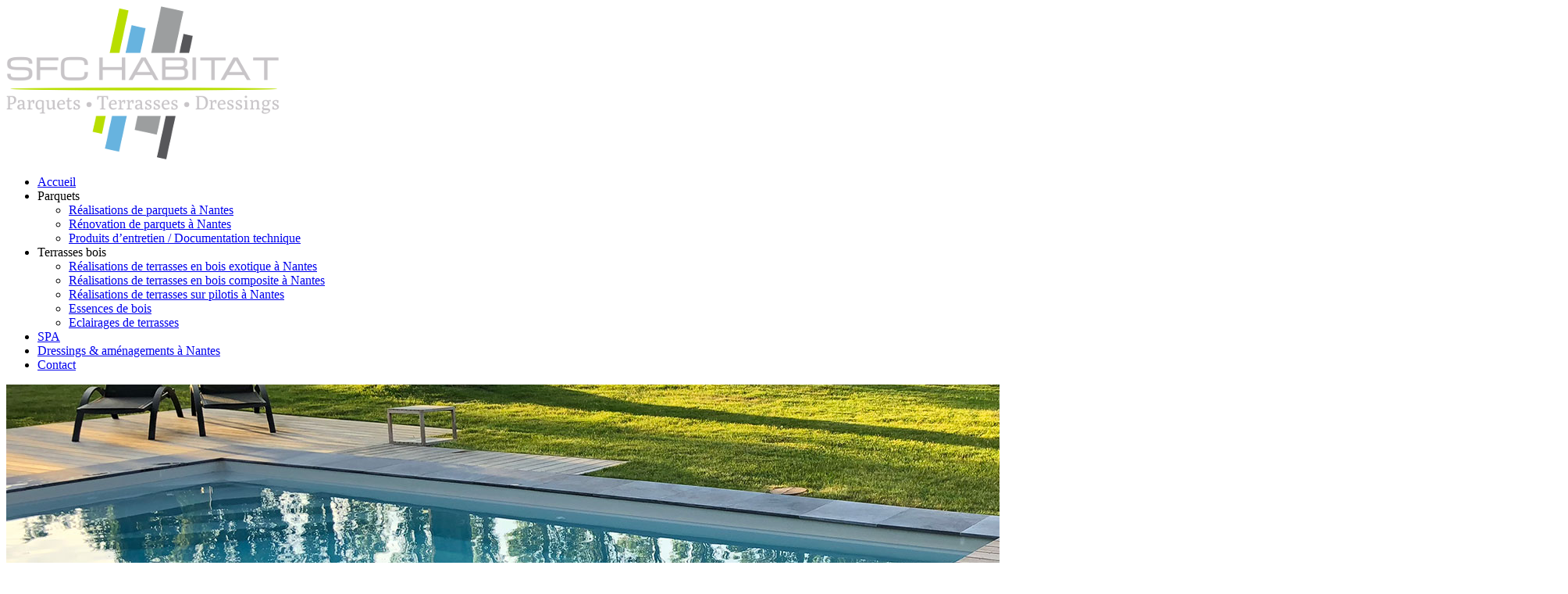

--- FILE ---
content_type: text/html; charset=UTF-8
request_url: https://sfc-habitat.fr/realisations-de-terrasses-en-bois-exotique-a-nantes/
body_size: 61912
content:


<!DOCTYPE html PUBLIC "-//W3C//DTD XHTML 1.0 Strict//EN" "http://www.w3.org/TR/xhtml1/DTD/xhtml1-strict.dtd">
<html xmlns="http://www.w3.org/1999/xhtml" lang="fr-FR">  
	
	<head>
	<meta http-equiv="Content-Type" content="text/html; charset=UTF-8" />
	<meta name = "viewport" content = "width=device-width, initial-scale=1, maximum-scale=1" />
	<meta name="google-site-verification" content="0Eu0pjxTQ_wPdc_etXtGigpSG6QHD3-rrhOPOFode8g" />
	<title>SFC HABITAT - Pose et rénovation de Parquets, Terrasses et Dressings à Nantes</title>
	<link rel="stylesheet" href="https://sfc-habitat.fr/wp-content/themes/sfc_habitat/style.css" />
	<link href="https://maxcdn.bootstrapcdn.com/font-awesome/4.7.0/css/font-awesome.min.css" rel="stylesheet" />
	<link href='http://fonts.googleapis.com/css?family=Michroma' rel='stylesheet' type='text/css'>
	<link href='http://fonts.googleapis.com/css?family=Oswald' rel='stylesheet' type='text/css'>
	<link  href="http://fonts.googleapis.com/css?family=Mako:regular" rel="stylesheet" type="text/css" >
	<link  href="http://fonts.googleapis.com/css?family=Waiting+for+the+Sunrise:regular" rel="stylesheet" type="text/css" >
	<link rel="icon" type="image/png" href="https://sfc-habitat.fr/wp-content/themes/sfc_habitat/icon.ico">
	<!-- Google tag (gtag.js) -->
	<script async src="https://www.googletagmanager.com/gtag/js?id=G-2BDRPZS46Q"></script>
	<script>
		window.dataLayer = window.dataLayer || [];
		function gtag(){dataLayer.push(arguments);}
		gtag('js', new Date());

		gtag('config', 'G-2BDRPZS46Q');
	</script>
	
<!-- This site is optimized with the Yoast SEO plugin v12.9.1 - https://yoast.com/wordpress/plugins/seo/ -->
<meta name="description" content="SFC HABITAT installe des terrasses en bois exotique à Nantes et sa périphérie depuis + de 10 ans. Conception réalisation terrasses bois sur pilotis et plots"/>
<meta name="robots" content="max-snippet:-1, max-image-preview:large, max-video-preview:-1"/>
<link rel="canonical" href="https://sfc-habitat.fr/realisations-de-terrasses-en-bois-exotique-a-nantes/" />
<meta property="og:locale" content="fr_FR" />
<meta property="og:type" content="article" />
<meta property="og:title" content="SFC HABITAT - Installateur de terrasses en bois exotique à Nantes" />
<meta property="og:description" content="SFC HABITAT installe des terrasses en bois exotique à Nantes et sa périphérie depuis + de 10 ans. Conception réalisation terrasses bois sur pilotis et plots" />
<meta property="og:url" content="https://sfc-habitat.fr/realisations-de-terrasses-en-bois-exotique-a-nantes/" />
<meta property="og:site_name" content="SFC HABITAT" />
<meta property="og:image" content="https://sfc-habitat.fr/wp-content/uploads/2018/12/Header-page-terrasses-3.jpg" />
<meta property="og:image:secure_url" content="https://sfc-habitat.fr/wp-content/uploads/2018/12/Header-page-terrasses-3.jpg" />
<meta property="og:image:width" content="2000" />
<meta property="og:image:height" content="400" />
<meta name="twitter:card" content="summary_large_image" />
<meta name="twitter:description" content="SFC HABITAT installe des terrasses en bois exotique à Nantes et sa périphérie depuis + de 10 ans. Conception réalisation terrasses bois sur pilotis et plots" />
<meta name="twitter:title" content="SFC HABITAT - Installateur de terrasses en bois exotique à Nantes" />
<meta name="twitter:image" content="https://sfc-habitat.fr/wp-content/uploads/2018/12/Header-page-terrasses-3.jpg" />
<script type='application/ld+json' class='yoast-schema-graph yoast-schema-graph--main'>{"@context":"https://schema.org","@graph":[{"@type":"WebSite","@id":"https://sfc-habitat.fr/#website","url":"https://sfc-habitat.fr/","name":"SFC HABITAT","description":"Pose et r\u00e9novation de Parquets, Terrasses et Dressings \u00e0 Nantes","potentialAction":{"@type":"SearchAction","target":"https://sfc-habitat.fr/?s={search_term_string}","query-input":"required name=search_term_string"}},{"@type":"ImageObject","@id":"https://sfc-habitat.fr/realisations-de-terrasses-en-bois-exotique-a-nantes/#primaryimage","url":"https://sfc-habitat.fr/wp-content/uploads/2018/12/Header-page-terrasses-3.jpg","width":2000,"height":400},{"@type":"WebPage","@id":"https://sfc-habitat.fr/realisations-de-terrasses-en-bois-exotique-a-nantes/#webpage","url":"https://sfc-habitat.fr/realisations-de-terrasses-en-bois-exotique-a-nantes/","inLanguage":"fr-FR","name":"SFC HABITAT - Installateur de terrasses en bois exotique \u00e0 Nantes","isPartOf":{"@id":"https://sfc-habitat.fr/#website"},"primaryImageOfPage":{"@id":"https://sfc-habitat.fr/realisations-de-terrasses-en-bois-exotique-a-nantes/#primaryimage"},"datePublished":"2018-12-13T18:29:08+00:00","dateModified":"2024-03-19T18:53:32+00:00","description":"SFC HABITAT installe des terrasses en bois exotique \u00e0 Nantes et sa p\u00e9riph\u00e9rie depuis + de 10 ans. Conception r\u00e9alisation terrasses bois sur pilotis et plots"}]}</script>
<!-- / Yoast SEO plugin. -->

<link rel='dns-prefetch' href='//s.w.org' />
		<script type="text/javascript">
			window._wpemojiSettings = {"baseUrl":"https:\/\/s.w.org\/images\/core\/emoji\/12.0.0-1\/72x72\/","ext":".png","svgUrl":"https:\/\/s.w.org\/images\/core\/emoji\/12.0.0-1\/svg\/","svgExt":".svg","source":{"concatemoji":"https:\/\/sfc-habitat.fr\/wp-includes\/js\/wp-emoji-release.min.js?ver=5.3.20"}};
			!function(e,a,t){var n,r,o,i=a.createElement("canvas"),p=i.getContext&&i.getContext("2d");function s(e,t){var a=String.fromCharCode;p.clearRect(0,0,i.width,i.height),p.fillText(a.apply(this,e),0,0);e=i.toDataURL();return p.clearRect(0,0,i.width,i.height),p.fillText(a.apply(this,t),0,0),e===i.toDataURL()}function c(e){var t=a.createElement("script");t.src=e,t.defer=t.type="text/javascript",a.getElementsByTagName("head")[0].appendChild(t)}for(o=Array("flag","emoji"),t.supports={everything:!0,everythingExceptFlag:!0},r=0;r<o.length;r++)t.supports[o[r]]=function(e){if(!p||!p.fillText)return!1;switch(p.textBaseline="top",p.font="600 32px Arial",e){case"flag":return s([127987,65039,8205,9895,65039],[127987,65039,8203,9895,65039])?!1:!s([55356,56826,55356,56819],[55356,56826,8203,55356,56819])&&!s([55356,57332,56128,56423,56128,56418,56128,56421,56128,56430,56128,56423,56128,56447],[55356,57332,8203,56128,56423,8203,56128,56418,8203,56128,56421,8203,56128,56430,8203,56128,56423,8203,56128,56447]);case"emoji":return!s([55357,56424,55356,57342,8205,55358,56605,8205,55357,56424,55356,57340],[55357,56424,55356,57342,8203,55358,56605,8203,55357,56424,55356,57340])}return!1}(o[r]),t.supports.everything=t.supports.everything&&t.supports[o[r]],"flag"!==o[r]&&(t.supports.everythingExceptFlag=t.supports.everythingExceptFlag&&t.supports[o[r]]);t.supports.everythingExceptFlag=t.supports.everythingExceptFlag&&!t.supports.flag,t.DOMReady=!1,t.readyCallback=function(){t.DOMReady=!0},t.supports.everything||(n=function(){t.readyCallback()},a.addEventListener?(a.addEventListener("DOMContentLoaded",n,!1),e.addEventListener("load",n,!1)):(e.attachEvent("onload",n),a.attachEvent("onreadystatechange",function(){"complete"===a.readyState&&t.readyCallback()})),(n=t.source||{}).concatemoji?c(n.concatemoji):n.wpemoji&&n.twemoji&&(c(n.twemoji),c(n.wpemoji)))}(window,document,window._wpemojiSettings);
		</script>
		<style type="text/css">
img.wp-smiley,
img.emoji {
	display: inline !important;
	border: none !important;
	box-shadow: none !important;
	height: 1em !important;
	width: 1em !important;
	margin: 0 .07em !important;
	vertical-align: -0.1em !important;
	background: none !important;
	padding: 0 !important;
}
</style>
	<link rel='stylesheet' id='contact-form-7-css'  href='https://sfc-habitat.fr/wp-content/plugins/contact-form-7/includes/css/styles.css?ver=5.1.6' type='text/css' media='all' />
<link rel='stylesheet' id='rs-plugin-settings-css'  href='https://sfc-habitat.fr/wp-content/plugins/revslider/public/assets/css/settings.css?ver=5.0.8.5' type='text/css' media='all' />
<style id='rs-plugin-settings-inline-css' type='text/css'>
#rs-demo-id {}
</style>
<link rel='stylesheet' id='owl.carousel.style-css'  href='https://sfc-habitat.fr/wp-content/plugins/wp-posts-carousel/owl.carousel/assets/owl.carousel.css?ver=5.3.20' type='text/css' media='all' />
<link rel='stylesheet' id='js_composer_front-css'  href='//sfc-habitat.fr/wp-content/uploads/js_composer/js_composer_front_custom.css?ver=5.1.1' type='text/css' media='all' />
<script type='text/javascript' src='https://sfc-habitat.fr/wp-includes/js/jquery/jquery.js?ver=1.12.4-wp'></script>
<script type='text/javascript' src='https://sfc-habitat.fr/wp-includes/js/jquery/jquery-migrate.min.js?ver=1.4.1'></script>
<script type='text/javascript' src='https://sfc-habitat.fr/wp-content/plugins/revslider/public/assets/js/jquery.themepunch.tools.min.js?ver=5.0.8.5'></script>
<script type='text/javascript' src='https://sfc-habitat.fr/wp-content/plugins/revslider/public/assets/js/jquery.themepunch.revolution.min.js?ver=5.0.8.5'></script>
<script type='text/javascript' src='https://sfc-habitat.fr/wp-content/plugins/wp-posts-carousel/owl.carousel/owl.carousel.js?ver=2.0.0'></script>
<script type='text/javascript' src='https://sfc-habitat.fr/wp-content/plugins/wp-posts-carousel/owl.carousel/jquery.mousewheel.min.js?ver=3.1.12'></script>
<link rel='https://api.w.org/' href='https://sfc-habitat.fr/wp-json/' />
<link rel="EditURI" type="application/rsd+xml" title="RSD" href="https://sfc-habitat.fr/xmlrpc.php?rsd" />
<link rel="wlwmanifest" type="application/wlwmanifest+xml" href="https://sfc-habitat.fr/wp-includes/wlwmanifest.xml" /> 
<meta name="generator" content="WordPress 5.3.20" />
<link rel='shortlink' href='https://sfc-habitat.fr/?p=1189' />
<link rel="alternate" type="application/json+oembed" href="https://sfc-habitat.fr/wp-json/oembed/1.0/embed?url=https%3A%2F%2Fsfc-habitat.fr%2Frealisations-de-terrasses-en-bois-exotique-a-nantes%2F" />
<link rel="alternate" type="text/xml+oembed" href="https://sfc-habitat.fr/wp-json/oembed/1.0/embed?url=https%3A%2F%2Fsfc-habitat.fr%2Frealisations-de-terrasses-en-bois-exotique-a-nantes%2F&#038;format=xml" />
<script>var wp_posts_carousel_url="https://sfc-habitat.fr/wp-content/plugins/wp-posts-carousel/";</script><style type="text/css">.recentcomments a{display:inline !important;padding:0 !important;margin:0 !important;}</style><meta name="generator" content="Powered by Visual Composer - drag and drop page builder for WordPress."/>
<!--[if lte IE 9]><link rel="stylesheet" type="text/css" href="https://sfc-habitat.fr/wp-content/plugins/js_composer/assets/css/vc_lte_ie9.min.css" media="screen"><![endif]--><meta name="generator" content="Powered by Slider Revolution 5.0.8.5 - responsive, Mobile-Friendly Slider Plugin for WordPress with comfortable drag and drop interface." />
<style type="text/css" data-type="vc_shortcodes-custom-css">.vc_custom_1640792988514{padding-top: 357px !important;}.vc_custom_1707383846488{margin-bottom: 10px !important;}.vc_custom_1707384336377{margin-bottom: 10px !important;}.vc_custom_1640688787138{margin-bottom: 10px !important;}.vc_custom_1640778688284{margin-bottom: 10px !important;}.vc_custom_1640769205173{margin-bottom: 10px !important;}.vc_custom_1640790261317{margin-bottom: 10px !important;}.vc_custom_1640688751819{margin-bottom: 10px !important;}.vc_custom_1640778510056{margin-bottom: 10px !important;}.vc_custom_1640688802055{margin-bottom: 10px !important;}.vc_custom_1545056086430{margin-bottom: 10px !important;}.vc_custom_1544790134478{margin-bottom: 10px !important;}.vc_custom_1544790273233{margin-bottom: 10px !important;}.vc_custom_1544790413808{margin-bottom: 10px !important;}.vc_custom_1544783774605{margin-bottom: 10px !important;}.vc_custom_1544783782763{margin-bottom: 10px !important;}.vc_custom_1544790463839{margin-bottom: 10px !important;}</style><noscript><style type="text/css"> .wpb_animate_when_almost_visible { opacity: 1; }</style></noscript></head>	
	<body class="page terrasse" >
		
		<header>

	<div id="logo" >
		<img src="http://www.sfc-habitat.fr/wp-content/uploads/2014/12/LOGO_SFC_RVB_GRIS_350.png" alt="Logo SFC HABITAT installation de parquets terrasses bois spa dressings à Nantes 44 Loire atlantique"/>
	</div>
	
	<div class="menu-btn"></div>
	
	<nav id="menu" >
		<div class="menu-principal-container"><ul id="menu-principal" class="menu"><li id="menu-item-465" class="menu-item menu-item-type-post_type menu-item-object-page menu-item-home menu-item-465"><a href="https://sfc-habitat.fr/">Accueil</a></li>
<li id="menu-item-1431" class="menu-item menu-item-type-custom menu-item-object-custom menu-item-has-children menu-item-1431"><a>Parquets</a>
<ul class="sub-menu">
	<li id="menu-item-1429" class="menu-item menu-item-type-post_type menu-item-object-page menu-item-1429"><a href="https://sfc-habitat.fr/realisations-de-parquets/">Réalisations de parquets à Nantes</a></li>
	<li id="menu-item-1430" class="menu-item menu-item-type-post_type menu-item-object-page menu-item-1430"><a href="https://sfc-habitat.fr/renovation-de-parquets/">Rénovation de parquets à Nantes</a></li>
	<li id="menu-item-1428" class="menu-item menu-item-type-post_type menu-item-object-page menu-item-1428"><a href="https://sfc-habitat.fr/produits-dentretien-documentation-technique/">Produits d&rsquo;entretien / Documentation technique</a></li>
</ul>
</li>
<li id="menu-item-754" class="menu-item menu-item-type-custom menu-item-object-custom current-menu-ancestor current-menu-parent menu-item-has-children menu-item-754"><a>Terrasses bois</a>
<ul class="sub-menu">
	<li id="menu-item-1433" class="menu-item menu-item-type-post_type menu-item-object-page current-menu-item page_item page-item-1189 current_page_item menu-item-1433"><a href="https://sfc-habitat.fr/realisations-de-terrasses-en-bois-exotique-a-nantes/" aria-current="page">Réalisations de terrasses en bois exotique à Nantes</a></li>
	<li id="menu-item-1432" class="menu-item menu-item-type-post_type menu-item-object-page menu-item-1432"><a href="https://sfc-habitat.fr/realisations-de-terrasses-en-bois-composite-a-nantes/">Réalisations de terrasses en bois composite à Nantes</a></li>
	<li id="menu-item-1836" class="menu-item menu-item-type-post_type menu-item-object-page menu-item-1836"><a href="https://sfc-habitat.fr/realisations-de-terrasses-sur-pilotis-a-nantes/">Réalisations de terrasses sur pilotis à Nantes</a></li>
	<li id="menu-item-476" class="menu-item menu-item-type-post_type menu-item-object-page menu-item-476"><a href="https://sfc-habitat.fr/essences-de-bois/">Essences de bois</a></li>
	<li id="menu-item-664" class="menu-item menu-item-type-post_type menu-item-object-page menu-item-664"><a href="https://sfc-habitat.fr/eclairages-de-terrasse/">Eclairages de terrasses</a></li>
</ul>
</li>
<li id="menu-item-1067" class="menu-item menu-item-type-post_type menu-item-object-page menu-item-1067"><a href="https://sfc-habitat.fr/installation-spa/">SPA</a></li>
<li id="menu-item-1494" class="menu-item menu-item-type-post_type menu-item-object-page menu-item-1494"><a href="https://sfc-habitat.fr/dressings-amenagements/">Dressings &#038; aménagements à Nantes</a></li>
<li id="menu-item-470" class="menu-item menu-item-type-post_type menu-item-object-page menu-item-470"><a href="https://sfc-habitat.fr/contact/">Contact</a></li>
</ul></div>	</nav>
	
</header>		
		<div id="content" >
		
						<div class="overlay" ></div>
			<div class="visuel" style="" >
				<img src="https://sfc-habitat.fr/wp-content/uploads/2018/12/Header-page-terrasses-3.jpg" />
			</div>
			<div class="titre" >
				<h1>Réalisations de terrasses en bois exotique à Nantes</h1>
			</div>
		
			<article>
			
								
					<div class = "post">
					
						<div class="vc_row wpb_row vc_row-fluid wpb_animate_when_almost_visible wpb_slideInUp slideInUp"><div class="wpb_column vc_column_container vc_col-sm-6"><div class="vc_column-inner "><div class="wpb_wrapper">
	<div class="wpb_text_column wpb_content_element " >
		<div class="wpb_wrapper">
			<p>Vous avez pour projet de réaliser une terrasse, d’agrandir votre habitat où du moins en améliorer l’extérieur.</p>
<p>Qu’elle soit classique ou plus contemporaine, nous serons ravis de vous accompagner dans la réalisation de votre terrasse en bois exotique ou en bois de pays.</p>
<p>Nous réalisons des terrasse mises en oeuvre sur des structures en bois exotique, posées sur plots ou pilotis.</p>
<p>Nous posons vos terrasses sur l’ensemble du département (Loire Atlantique) et le plus souvent à Nantes et les communes avoisinantes : Orvault, Carquefou, Saint Herblain, La Chapelle sur Erdre, Sautron, Vertou, Pornichet, La Baule, …</p>
<p>Vous trouverez ci dessous de nombreuses photos de <strong>nos réalisations</strong> de terrasse.</p>

		</div>
	</div>
<div class="vc_btn3-container  bouton vc_btn3-inline" >
	<a class="vc_general vc_btn3 vc_btn3-size-md vc_btn3-shape-rounded vc_btn3-style-modern vc_btn3-color-grey" href="http://www.sfc-habitat.fr/recevoir-un-devis-gratuit/" title="">Devis gratuit</a></div>
</div></div></div><div class="wpb_column vc_column_container vc_col-sm-6"><div class="vc_column-inner "><div class="wpb_wrapper">
	<div  class="wpb_single_image wpb_content_element vc_align_left">
		
		<figure class="wpb_wrapper vc_figure">
			<div class="vc_single_image-wrapper   vc_box_border_grey"><img width="1000" height="750" src="https://sfc-habitat.fr/wp-content/uploads/2018/12/Terrasse-bois-Héric.jpg" class="vc_single_image-img attachment-full" alt="" srcset="https://sfc-habitat.fr/wp-content/uploads/2018/12/Terrasse-bois-Héric.jpg 1000w, https://sfc-habitat.fr/wp-content/uploads/2018/12/Terrasse-bois-Héric-300x225.jpg 300w, https://sfc-habitat.fr/wp-content/uploads/2018/12/Terrasse-bois-Héric-768x576.jpg 768w" sizes="(max-width: 1000px) 100vw, 1000px" /></div>
		</figure>
	</div>
</div></div></div></div><div class="vc_row wpb_row vc_row-fluid wpb_animate_when_almost_visible wpb_slideInUp slideInUp"><div class="wpb_column vc_column_container vc_col-sm-6"><div class="vc_column-inner "><div class="wpb_wrapper"><!-- vc_grid start -->
<div class="vc_grid-container-wrapper vc_clearfix" >
	<div class="vc_grid-container vc_clearfix wpb_content_element vc_masonry_media_grid vc_custom_1707383846488" data-initial-loading-animation="fadeIn" data-vc-grid-settings="{&quot;page_id&quot;:1189,&quot;style&quot;:&quot;lazy-masonry&quot;,&quot;action&quot;:&quot;vc_get_vc_grid_data&quot;,&quot;shortcode_id&quot;:&quot;1710874359220-86943d15-2c52-0&quot;,&quot;items_per_page&quot;:&quot;20&quot;,&quot;tag&quot;:&quot;vc_masonry_media_grid&quot;}" data-vc-request="https://sfc-habitat.fr/wp-admin/admin-ajax.php" data-vc-post-id="1189" data-vc-public-nonce="568dcfba5a">
	</div>
</div><!-- vc_grid end -->
</div></div></div><div class="wpb_column vc_column_container vc_col-sm-6"><div class="vc_column-inner "><div class="wpb_wrapper">
	<div class="wpb_text_column wpb_content_element " >
		<div class="wpb_wrapper">
			<h2>Réalisation d&rsquo;une terrasse bois exotique en Padouk à Sucé Sur Erdre (44240)</h2>
<p><span style="font-weight: 400;">Pour cette terrasse, nous avons complètement repensé cette entrée qui était difficile d&rsquo;accès.</span></p>
<p><span style="font-weight: 400;">Il fallait créer un petit espace détente, </span><span style="font-weight: 400;">filtrer l&rsquo;entrée et donner accès à une chambre. </span><span style="font-weight: 400;">Nous avons choisi de travailler avec une essence de bois exotique en Padouk.</span></p>
<p><span style="font-weight: 400;">Une grande jardinière en palis d&rsquo;ardoise, a été installé ainsi que des végétaux pour donner de la hauteur.</span></p>

		</div>
	</div>
</div></div></div></div><div class="vc_row wpb_row vc_row-fluid wpb_animate_when_almost_visible wpb_slideInUp slideInUp"><div class="wpb_column vc_column_container vc_col-sm-6"><div class="vc_column-inner "><div class="wpb_wrapper">
	<div class="wpb_text_column wpb_content_element " >
		<div class="wpb_wrapper">
			<h2>Réalisation d&rsquo;une terrasse en bois exotique en ipé à Vertou (44120)</h2>
<p>Notre client nous a confié la rénovation des terrasses et demandé de repenser le jardin tout en gardant l&rsquo;esprit méditerranéen de la maison.</p>
<p>Tout d&rsquo;abord, nous avons commencé à faire plusieurs études de ce projet, budget et plan.</p>
<p>Nous avons déposé l&rsquo;ancien muret de la terrasse et enlevé la haie qui représentait trop d&rsquo;entretien pour nos clients. Nous avons recouvert la terrasse carrelage d&rsquo;une belle terrasse en bois exotique en ipé.<br />
Nous avons créé une deuxième terrasse surélevée pour donner de la hauteur et créer un coin salon. Une voile voile d&rsquo;ombrage a été posée sur ce plateau.<br />
L&rsquo;ancienne haie a été remplacé par une clôture en pin classe 4. Des jardinières en ardoise ont été installées. Nous avons planté un Olivier centenaire à l&rsquo;intérieur ainsi que plusieurs végétaux, notamment des fougères arborescentes et bambou non traçant. Et pour finir, les gazons ont été repris à la fin du chantier.</p>
<p>Merci à nos clients pour leur confiance !</p>

		</div>
	</div>
</div></div></div><div class="wpb_column vc_column_container vc_col-sm-6"><div class="vc_column-inner "><div class="wpb_wrapper"><!-- vc_grid start -->
<div class="vc_grid-container-wrapper vc_clearfix" >
	<div class="vc_grid-container vc_clearfix wpb_content_element vc_masonry_media_grid vc_custom_1707384336377" data-initial-loading-animation="fadeIn" data-vc-grid-settings="{&quot;page_id&quot;:1189,&quot;style&quot;:&quot;lazy-masonry&quot;,&quot;action&quot;:&quot;vc_get_vc_grid_data&quot;,&quot;shortcode_id&quot;:&quot;1710874359221-c459e680-6d2c-6&quot;,&quot;items_per_page&quot;:&quot;20&quot;,&quot;tag&quot;:&quot;vc_masonry_media_grid&quot;}" data-vc-request="https://sfc-habitat.fr/wp-admin/admin-ajax.php" data-vc-post-id="1189" data-vc-public-nonce="568dcfba5a">
	</div>
</div><!-- vc_grid end -->
</div></div></div></div><div class="vc_row wpb_row vc_row-fluid wpb_animate_when_almost_visible wpb_slideInUp slideInUp"><div class="wpb_column vc_column_container vc_col-sm-6"><div class="vc_column-inner "><div class="wpb_wrapper"><!-- vc_grid start -->
<div class="vc_grid-container-wrapper vc_clearfix" >
	<div class="vc_grid-container vc_clearfix wpb_content_element vc_masonry_media_grid vc_custom_1640688787138" data-initial-loading-animation="fadeIn" data-vc-grid-settings="{&quot;page_id&quot;:1189,&quot;style&quot;:&quot;lazy-masonry&quot;,&quot;action&quot;:&quot;vc_get_vc_grid_data&quot;,&quot;shortcode_id&quot;:&quot;1710874359221-e5867946-d8ad-1&quot;,&quot;items_per_page&quot;:&quot;20&quot;,&quot;tag&quot;:&quot;vc_masonry_media_grid&quot;}" data-vc-request="https://sfc-habitat.fr/wp-admin/admin-ajax.php" data-vc-post-id="1189" data-vc-public-nonce="568dcfba5a">
	</div>
</div><!-- vc_grid end -->
</div></div></div><div class="wpb_column vc_column_container vc_col-sm-6"><div class="vc_column-inner "><div class="wpb_wrapper">
	<div class="wpb_text_column wpb_content_element " >
		<div class="wpb_wrapper">
			<h2>Réalisation d&rsquo;un aménagement piscine, jardin et terrasse bois à Vertou (44120)</h2>
<p>Pour ce projet la difficulté était d&rsquo;implanter une piscine sur cet espace confiné. Nous avons choisi une forme carrée pour implanter plus facilement la terrasse en bois exotique Ipé. Celle ci rempli bien l&rsquo;espace avec la plage de détente qui accueille les bains de soleil, suivi d&rsquo;un plateau de 8 mètres par 4 pour recevoir table de repas et salon de jardin.</p>
<p>Un espace douche et un coin barbecue ont également été créés. Les margelles de la piscine sont en grès Céram de la gamme Cupa stone qui viennent fleurer les lames de terrasse. Un gazon synthétique a été installé pour ne plus avoir d&rsquo;entretien à réaliser. Enfin, pour sublimer ce décors, des clôtures et plantations ont été mises en place.</p>

		</div>
	</div>
</div></div></div></div><div class="vc_row wpb_row vc_row-fluid wpb_animate_when_almost_visible wpb_slideInUp slideInUp"><div class="wpb_column vc_column_container vc_col-sm-6"><div class="vc_column-inner "><div class="wpb_wrapper">
	<div class="wpb_text_column wpb_content_element " >
		<div class="wpb_wrapper">
			<h2>Réalisation d&rsquo;une terrasse Cumaru à Pornichet (44380)</h2>
<p>Le souhait de nos clients était de remplir tout cet espace jardin et de plus à avoir d&rsquo;entretien.</p>
<p>Nous leur avons créé plusieurs espaces. Pour la zone repas nous avons choisi de travailler avec un grés cérame central et nous avons installé un cheminement en bois Cumaru tout autour. Un espace de détente a été créé avec la mise en place d&rsquo;un spa de chez Hotspring ainsi qu&rsquo;une douchette extérieure et une banquette en bois pour pouvoir y accueillir des coussins.</p>
<p>Pour la partie paysage nous avons travaillé avec un gazon synthétique pour limiter l&rsquo;entretien. Des poutres paysagère en chêne ont été installées en guise de bordure et des plantes exotiques ont été plantées avec un décor minéral.</p>
<p>Et enfin un brasero a été installé pour profiter pleinement de ces soirées d&rsquo;été.</p>

		</div>
	</div>
</div></div></div><div class="wpb_column vc_column_container vc_col-sm-6"><div class="vc_column-inner "><div class="wpb_wrapper"><!-- vc_grid start -->
<div class="vc_grid-container-wrapper vc_clearfix" >
	<div class="vc_grid-container vc_clearfix wpb_content_element vc_masonry_media_grid vc_custom_1640778688284" data-initial-loading-animation="fadeIn" data-vc-grid-settings="{&quot;page_id&quot;:1189,&quot;style&quot;:&quot;lazy-masonry&quot;,&quot;action&quot;:&quot;vc_get_vc_grid_data&quot;,&quot;shortcode_id&quot;:&quot;1710874359221-9d9708d0-4d3d-3&quot;,&quot;items_per_page&quot;:&quot;20&quot;,&quot;tag&quot;:&quot;vc_masonry_media_grid&quot;}" data-vc-request="https://sfc-habitat.fr/wp-admin/admin-ajax.php" data-vc-post-id="1189" data-vc-public-nonce="568dcfba5a">
	</div>
</div><!-- vc_grid end -->
</div></div></div></div><div class="vc_row wpb_row vc_row-fluid wpb_animate_when_almost_visible wpb_slideInUp slideInUp"><div class="wpb_column vc_column_container vc_col-sm-12"><div class="vc_column-inner "><div class="wpb_wrapper">
	<div class="wpb_text_column wpb_content_element " >
		<div class="wpb_wrapper">
			<div style="width: 1920px;" class="wp-video"><!--[if lt IE 9]><script>document.createElement('video');</script><![endif]-->
<video class="wp-video-shortcode" id="video-1189-1" width="1920" height="816" poster="http://www.sfc-habitat.fr/wp-content/uploads/2021/12/LE-SQUEREN-1.jpg" preload="metadata" controls="controls"><source type="video/mp4" src="http://www.sfc-habitat.fr/wp-content/uploads/2021/12/Présentation-Sfc-Habitat-2020.m4v?_=1" /><a href="http://www.sfc-habitat.fr/wp-content/uploads/2021/12/Présentation-Sfc-Habitat-2020.m4v">http://www.sfc-habitat.fr/wp-content/uploads/2021/12/Présentation-Sfc-Habitat-2020.m4v</a></video></div>

		</div>
	</div>
</div></div></div></div><div class="vc_row wpb_row vc_row-fluid wpb_animate_when_almost_visible wpb_slideInUp slideInUp"><div class="wpb_column vc_column_container vc_col-sm-6"><div class="vc_column-inner "><div class="wpb_wrapper"><!-- vc_grid start -->
<div class="vc_grid-container-wrapper vc_clearfix" >
	<div class="vc_grid-container vc_clearfix wpb_content_element vc_masonry_media_grid vc_custom_1640769205173" data-initial-loading-animation="fadeIn" data-vc-grid-settings="{&quot;page_id&quot;:1189,&quot;style&quot;:&quot;lazy-masonry&quot;,&quot;action&quot;:&quot;vc_get_vc_grid_data&quot;,&quot;shortcode_id&quot;:&quot;1710874359222-fe98a9b7-9ee8-2&quot;,&quot;items_per_page&quot;:&quot;20&quot;,&quot;tag&quot;:&quot;vc_masonry_media_grid&quot;}" data-vc-request="https://sfc-habitat.fr/wp-admin/admin-ajax.php" data-vc-post-id="1189" data-vc-public-nonce="568dcfba5a">
	</div>
</div><!-- vc_grid end -->
</div></div></div><div class="wpb_column vc_column_container vc_col-sm-6"><div class="vc_column-inner "><div class="wpb_wrapper">
	<div class="wpb_text_column wpb_content_element " >
		<div class="wpb_wrapper">
			<h2>Réalisation d&rsquo;un terrasse en bois exotique Ipé à La Baule (44500)</h2>
<p>Pour ce projet nous avons réalisé une terrasse sur deux niveaux. Avant implantation il n&rsquo;y avait qu&rsquo;une cour bétonnée. Le souhait de notre cliente était d&rsquo;avoir un coin repas et un espace zen. Nous avons bien différencié ces zones.</p>
<p>Pour cette terrasse nous avons choisi une essence de bois exotique : l&rsquo;Ipé afin de résister aux conditions météorologiques de la côte Atlantique.</p>
<p>Sur un plan paysager, des jardinières en ardoise avec bambou ont été installées ainsi qu&rsquo;un Olivier nuage bordé de palis en Ardoise et un décors constitué de palissades bois, statues et fontaines.</p>

		</div>
	</div>
</div></div></div></div><div class="vc_row wpb_row vc_row-fluid wpb_animate_when_almost_visible wpb_slideInUp slideInUp"><div class="wpb_column vc_column_container vc_col-sm-6"><div class="vc_column-inner "><div class="wpb_wrapper">
	<div class="wpb_text_column wpb_content_element " >
		<div class="wpb_wrapper">
			<h2>Réalisation d&rsquo;un terrasse en bois exotique Ipé à Vertou (44120)</h2>
<p>Avant de démarrer ce projet nous avons fait plusieurs études et propositions d&rsquo;implantation pour que toute la famille soit ravie. Pour commencer la piscine qui était le point de démarrage, de grande taille , mesurant 10 mètres par quatre.</p>
<p>Nous avons fais le choix de travailler la pierre en guise de margelle qui provient de chez Cupa Stone et qui crée cette harmonie entre le bois et la pierre. Nous avons aussi installé une douchette ainsi qu&rsquo;une terrasse en bois exotique ipé qui vient à fleur de margelle et ou l&rsquo;on peut installer une table pour y déjeuner ou dîner entre amis.</p>
<p>Un accès constitué de deux marches a été créé pour bien dissocier les zones. Ensuite nous avons continué la terrasse le long de la maison et nous avons créé cette entrée. De grandes marches ont été installées avec la création de jardinières en palis d&rsquo;ardoise.</p>
<p>Enfin, pour sublimer cette magnifique réalisation, un olivier centenaire nuages a été installé bordé de poutre en chaîne, un Yuka et un désirillon ont été plantés avec des éclairages encastré et un arrosage automatique.</p>

		</div>
	</div>
</div></div></div><div class="wpb_column vc_column_container vc_col-sm-6"><div class="vc_column-inner "><div class="wpb_wrapper"><!-- vc_grid start -->
<div class="vc_grid-container-wrapper vc_clearfix" >
	<div class="vc_grid-container vc_clearfix wpb_content_element vc_masonry_media_grid vc_custom_1640790261317" data-initial-loading-animation="fadeIn" data-vc-grid-settings="{&quot;page_id&quot;:1189,&quot;style&quot;:&quot;lazy-masonry&quot;,&quot;action&quot;:&quot;vc_get_vc_grid_data&quot;,&quot;shortcode_id&quot;:&quot;1710874359222-98e9e255-3510-9&quot;,&quot;items_per_page&quot;:&quot;20&quot;,&quot;tag&quot;:&quot;vc_masonry_media_grid&quot;}" data-vc-request="https://sfc-habitat.fr/wp-admin/admin-ajax.php" data-vc-post-id="1189" data-vc-public-nonce="568dcfba5a">
	</div>
</div><!-- vc_grid end -->
</div></div></div></div><div data-vc-parallax="1" data-vc-parallax-o-fade="on" data-vc-parallax-image="https://sfc-habitat.fr/wp-content/uploads/2021/12/Terrasse-ipé-à-Vertou-3-Resizée.jpg" class="vc_row wpb_row vc_row-fluid wpb_animate_when_almost_visible wpb_slideInUp slideInUp vc_row-has-fill vc_row-o-full-height vc_row-o-columns-middle vc_row-o-content-bottom vc_row-flex vc_general vc_parallax vc_parallax-content-moving-fade js-vc_parallax-o-fade"><div class="wpb_column vc_column_container vc_col-sm-12"><div class="vc_column-inner "><div class="wpb_wrapper"></div></div></div></div><div class="vc_row wpb_row vc_row-fluid wpb_animate_when_almost_visible wpb_slideInUp slideInUp"><div class="wpb_column vc_column_container vc_col-sm-6"><div class="vc_column-inner "><div class="wpb_wrapper"><!-- vc_grid start -->
<div class="vc_grid-container-wrapper vc_clearfix" >
	<div class="vc_grid-container vc_clearfix wpb_content_element vc_masonry_media_grid vc_custom_1640688751819" data-initial-loading-animation="fadeIn" data-vc-grid-settings="{&quot;page_id&quot;:1189,&quot;style&quot;:&quot;lazy-masonry&quot;,&quot;action&quot;:&quot;vc_get_vc_grid_data&quot;,&quot;shortcode_id&quot;:&quot;1710874359222-f1d42057-a901-0&quot;,&quot;items_per_page&quot;:&quot;20&quot;,&quot;tag&quot;:&quot;vc_masonry_media_grid&quot;}" data-vc-request="https://sfc-habitat.fr/wp-admin/admin-ajax.php" data-vc-post-id="1189" data-vc-public-nonce="568dcfba5a">
	</div>
</div><!-- vc_grid end -->
</div></div></div><div class="wpb_column vc_column_container vc_col-sm-6"><div class="vc_column-inner "><div class="wpb_wrapper">
	<div class="wpb_text_column wpb_content_element " >
		<div class="wpb_wrapper">
			<h2>Installation d&rsquo;une terrasse en bois en Ipé à Orvault (44700)</h2>
<p>Magnifique deck en Ipé posé sur une structure constituée d&rsquo;un double lambourdage en badi. Nous avons posé cette terrasse en gardant bien le pan coupé de la maison qui donne le style de cette terrasse. Ainsi qu&rsquo;un passage qui chemine le long de la cuisine pour faciliter tous les accès de la maison.</p>

		</div>
	</div>
</div></div></div></div><div class="vc_row wpb_row vc_row-fluid wpb_animate_when_almost_visible wpb_slideInUp slideInUp"><div class="wpb_column vc_column_container vc_col-sm-6"><div class="vc_column-inner "><div class="wpb_wrapper">
	<div class="wpb_text_column wpb_content_element " >
		<div class="wpb_wrapper">
			<h2>Réalisation d&rsquo;une terrasse en bois Ipé à Héric (44810)</h2>
<p>Pour ce projet le souhait était de moderniser cette magnifique longère. Nos clients désiraient avoir un abri, une piscine et un espace terrasse.</p>
<p>Pour commencer ce chantier nous avons commencé par réaliser toutes les implantations pour avoir les bonnes proportions. Nous avons ensuite implanté la piscine qui est une coque gris clair de chez Mediester de quatre par huit mètre.</p>
<p>Ensuite nous avons construit ce pool house aux formes modernes et très épurées, il a été fabriqué en parpaings recouverts d&rsquo;un enduit blanc. Le local technique et les poteaux de renfort central sont en bois Douglas, les plafonds sont en Dibon noir et les sols ont été traités avec un ragréage fibré extérieur et vernis. En ce qui concerne les terrasses, elles ont été réalisées en bois exotique ipé.</p>
<p>Les margelles de piscine sont en pierre 60 × 60 de chez Cupa Stone. Enfin nous avons planté les massifs qui étaient destinés à donner vie à ce projet dans des jardinières en ardoise et poutres en chêne. Pour finir, des éclairages ont été installés pour mettre en valeur ce magnifique projet et profiter pleinement des longues soirées d&rsquo;été&#8230;</p>

		</div>
	</div>
</div></div></div><div class="wpb_column vc_column_container vc_col-sm-6"><div class="vc_column-inner "><div class="wpb_wrapper"><!-- vc_grid start -->
<div class="vc_grid-container-wrapper vc_clearfix" >
	<div class="vc_grid-container vc_clearfix wpb_content_element vc_masonry_media_grid vc_custom_1640778510056" data-initial-loading-animation="fadeIn" data-vc-grid-settings="{&quot;page_id&quot;:1189,&quot;style&quot;:&quot;lazy-masonry&quot;,&quot;action&quot;:&quot;vc_get_vc_grid_data&quot;,&quot;shortcode_id&quot;:&quot;1710874359223-09ea8cf1-503b-0&quot;,&quot;items_per_page&quot;:&quot;20&quot;,&quot;tag&quot;:&quot;vc_masonry_media_grid&quot;}" data-vc-request="https://sfc-habitat.fr/wp-admin/admin-ajax.php" data-vc-post-id="1189" data-vc-public-nonce="568dcfba5a">
	</div>
</div><!-- vc_grid end -->
</div></div></div></div><div data-vc-parallax="1" data-vc-parallax-o-fade="on" data-vc-parallax-image="https://sfc-habitat.fr/wp-content/uploads/2018/12/Header-éclairages-terrasses.jpg" class="vc_row wpb_row vc_row-fluid wpb_animate_when_almost_visible wpb_slideInUp slideInUp vc_custom_1640792988514 vc_row-has-fill vc_row-o-content-bottom vc_row-flex vc_general vc_parallax vc_parallax-content-moving-fade js-vc_parallax-o-fade"><div class="wpb_column vc_column_container vc_col-sm-12"><div class="vc_column-inner "><div class="wpb_wrapper"></div></div></div></div><div class="vc_row wpb_row vc_row-fluid wpb_animate_when_almost_visible wpb_slideInUp slideInUp"><div class="wpb_column vc_column_container vc_col-sm-6"><div class="vc_column-inner "><div class="wpb_wrapper"><!-- vc_grid start -->
<div class="vc_grid-container-wrapper vc_clearfix" >
	<div class="vc_grid-container vc_clearfix wpb_content_element vc_masonry_media_grid vc_custom_1640688802055" data-initial-loading-animation="fadeIn" data-vc-grid-settings="{&quot;page_id&quot;:1189,&quot;style&quot;:&quot;lazy-masonry&quot;,&quot;action&quot;:&quot;vc_get_vc_grid_data&quot;,&quot;shortcode_id&quot;:&quot;1710874359223-6ff0d3f4-2bca-5&quot;,&quot;items_per_page&quot;:&quot;20&quot;,&quot;tag&quot;:&quot;vc_masonry_media_grid&quot;}" data-vc-request="https://sfc-habitat.fr/wp-admin/admin-ajax.php" data-vc-post-id="1189" data-vc-public-nonce="568dcfba5a">
	</div>
</div><!-- vc_grid end -->
</div></div></div><div class="wpb_column vc_column_container vc_col-sm-6"><div class="vc_column-inner "><div class="wpb_wrapper">
	<div class="wpb_text_column wpb_content_element " >
		<div class="wpb_wrapper">
			<h2>Réalisation d&rsquo;une terrasse en bois pin classe IV à Saint Etienne de Montluc (44360)</h2>
<p>Pour cette extension de maison en Douglas nous avons implanté une terrasse en pin classe IV posée sur une structure porteuse en Douglas. Un coin repas a été créé avec un accès salon ainsi qu&rsquo;une marche centrale pour accéder au jardin.</p>

		</div>
	</div>
</div></div></div></div><div class="vc_row wpb_row vc_row-fluid wpb_animate_when_almost_visible wpb_slideInUp slideInUp"><div class="wpb_column vc_column_container vc_col-sm-6"><div class="vc_column-inner "><div class="wpb_wrapper">
	<div class="wpb_text_column wpb_content_element " >
		<div class="wpb_wrapper">
			<h2>Terrasse en Ipé avec tapis grès céramique à Treillières (44119)</h2>
<p>Suite à un projet de terrasse en bois datant de plusieurs années, nous avons complètement repensé l&rsquo;espace de vie de la terrasse imaginée par nos clients.</p>
<p>Posée en partie sur une dalle béton, un tapis en grès cérame y a été intégré pour accueillir leur salon de jardin. La terrasse quand à elle a été installée sur une structure constituée d&rsquo;un double lambourdage en bois exotique. Les lames de cette terrasse ont été chanfreinées et vissées.</p>
<p>Un espace de réception aux formes généreuses a été créé, ainsi qu&rsquo;un espace spa.</p>
<p>Nous avons ensuite installé une plage détente en bois sur le coté du spa ainsi qu&rsquo;une marche pour y accéder facilement.</p>

		</div>
	</div>
</div></div></div><div class="wpb_column vc_column_container vc_col-sm-6"><div class="vc_column-inner "><div class="wpb_wrapper"><!-- vc_grid start -->
<div class="vc_grid-container-wrapper vc_clearfix" >
	<div class="vc_grid-container vc_clearfix wpb_content_element vc_masonry_media_grid vc_custom_1545056086430" data-initial-loading-animation="fadeIn" data-vc-grid-settings="{&quot;page_id&quot;:1189,&quot;style&quot;:&quot;lazy-masonry&quot;,&quot;action&quot;:&quot;vc_get_vc_grid_data&quot;,&quot;shortcode_id&quot;:&quot;1710874359223-c4aa5bb3-6407-6&quot;,&quot;items_per_page&quot;:&quot;20&quot;,&quot;tag&quot;:&quot;vc_masonry_media_grid&quot;}" data-vc-request="https://sfc-habitat.fr/wp-admin/admin-ajax.php" data-vc-post-id="1189" data-vc-public-nonce="568dcfba5a">
	</div>
</div><!-- vc_grid end -->
</div></div></div></div><div class="vc_row wpb_row vc_row-fluid wpb_animate_when_almost_visible wpb_slideInUp slideInUp"><div class="wpb_column vc_column_container vc_col-sm-6"><div class="vc_column-inner "><div class="wpb_wrapper"><!-- vc_grid start -->
<div class="vc_grid-container-wrapper vc_clearfix" >
	<div class="vc_grid-container vc_clearfix wpb_content_element vc_masonry_media_grid vc_custom_1544790134478" data-initial-loading-animation="fadeIn" data-vc-grid-settings="{&quot;page_id&quot;:1189,&quot;style&quot;:&quot;lazy-masonry&quot;,&quot;action&quot;:&quot;vc_get_vc_grid_data&quot;,&quot;shortcode_id&quot;:&quot;1710874359224-164370ef-850c-10&quot;,&quot;items_per_page&quot;:&quot;20&quot;,&quot;tag&quot;:&quot;vc_masonry_media_grid&quot;}" data-vc-request="https://sfc-habitat.fr/wp-admin/admin-ajax.php" data-vc-post-id="1189" data-vc-public-nonce="568dcfba5a">
	</div>
</div><!-- vc_grid end -->
</div></div></div><div class="wpb_column vc_column_container vc_col-sm-6"><div class="vc_column-inner "><div class="wpb_wrapper">
	<div class="wpb_text_column wpb_content_element " >
		<div class="wpb_wrapper">
			<h2>Terrasse bois exotique en Ipé à Carquefou (44470)</h2>
<p>Le souhait des clients était d&rsquo;avoir un accès extérieur sur tout le rez de chaussée de la maison donnant sur la terrasse et le jardin.</p>
<p>Pour ce projet nous avons repensé les volumes de cette belle terrasse en Ipé.</p>
<p>Séparée en trois zones, nous avons repris les formes existantes de la maison pour y créer un coin repas, un accès cuisine pour y déjeuner et un espace détente. Des pas Japonais ont été installés pour accéder à l&rsquo;abris jardin.</p>
<p>Enfin, des spots et une jardinière ont été intégrés à cette terrasse.</p>

		</div>
	</div>
</div></div></div></div><div class="vc_row wpb_row vc_row-fluid wpb_animate_when_almost_visible wpb_slideInUp slideInUp"><div class="wpb_column vc_column_container vc_col-sm-6"><div class="vc_column-inner "><div class="wpb_wrapper">
	<div class="wpb_text_column wpb_content_element " >
		<div class="wpb_wrapper">
			<h2>Terrasse bois exotique en Padouk à Rezé (44200, 44400, 44840)</h2>
<p>Une terrasse en Padouk originale, difficile d&rsquo;accès et d&rsquo;implantation du fait d&rsquo;un terrain en pente qui s&rsquo;affaissait.</p>
<p>Avec l&rsquo;aide d&rsquo;un maçon spécialisé nous avons refait les fondations pour renforcer le mur existant. Nous avons ensuite pu commencer l&rsquo;ossature de cette terrasse sur pilotis constituée de deux niveaux avec une marche centrale qui permet d&rsquo;y accéder tout en respectant la continuité de l&rsquo;escalier d&rsquo;origine de la maison.</p>
<p>Nous y avons inséré un bel enrochement pour créer un effet de terrasse suspendue. Des jardinières en ardoise ont été installées en guise de garde corps ainsi que des bambous et un palmier nain.</p>
<p>Enfin une pergola a été installée pour ombrager le coin repas.</p>

		</div>
	</div>
</div></div></div><div class="wpb_column vc_column_container vc_col-sm-6"><div class="vc_column-inner "><div class="wpb_wrapper"><!-- vc_grid start -->
<div class="vc_grid-container-wrapper vc_clearfix" >
	<div class="vc_grid-container vc_clearfix wpb_content_element vc_masonry_media_grid vc_custom_1544790273233" data-initial-loading-animation="fadeIn" data-vc-grid-settings="{&quot;page_id&quot;:1189,&quot;style&quot;:&quot;lazy-masonry&quot;,&quot;action&quot;:&quot;vc_get_vc_grid_data&quot;,&quot;shortcode_id&quot;:&quot;1710874359224-89a970c6-a74d-5&quot;,&quot;items_per_page&quot;:&quot;20&quot;,&quot;tag&quot;:&quot;vc_masonry_media_grid&quot;}" data-vc-request="https://sfc-habitat.fr/wp-admin/admin-ajax.php" data-vc-post-id="1189" data-vc-public-nonce="568dcfba5a">
	</div>
</div><!-- vc_grid end -->
</div></div></div></div><div class="vc_row wpb_row vc_row-fluid wpb_animate_when_almost_visible wpb_slideInUp slideInUp"><div class="wpb_column vc_column_container vc_col-sm-6"><div class="vc_column-inner "><div class="wpb_wrapper"><!-- vc_grid start -->
<div class="vc_grid-container-wrapper vc_clearfix" >
	<div class="vc_grid-container vc_clearfix wpb_content_element vc_masonry_media_grid vc_custom_1544790413808" data-initial-loading-animation="fadeIn" data-vc-grid-settings="{&quot;page_id&quot;:1189,&quot;style&quot;:&quot;lazy-masonry&quot;,&quot;action&quot;:&quot;vc_get_vc_grid_data&quot;,&quot;shortcode_id&quot;:&quot;1710874359224-048e36d5-24a5-5&quot;,&quot;items_per_page&quot;:&quot;20&quot;,&quot;tag&quot;:&quot;vc_masonry_media_grid&quot;}" data-vc-request="https://sfc-habitat.fr/wp-admin/admin-ajax.php" data-vc-post-id="1189" data-vc-public-nonce="568dcfba5a">
	</div>
</div><!-- vc_grid end -->
</div></div></div><div class="wpb_column vc_column_container vc_col-sm-6"><div class="vc_column-inner "><div class="wpb_wrapper">
	<div class="wpb_text_column wpb_content_element " >
		<div class="wpb_wrapper">
			<h2 id="titre-terrasse-bois-exotique">Terrasse en bois cumaru à Sucé sur Erdre (44240)</h2>
<p>Création d&rsquo;une <strong>terrasse en cumaru</strong> à Sucé sur Erdre, posée sur une dalle en béton, avec des éclairages spots à LED&rsquo;S encastrés.<br />
Réalisation également des marches menant à la porte d&rsquo;entrée.</p>

		</div>
	</div>
</div></div></div></div><div class="vc_row wpb_row vc_row-fluid wpb_animate_when_almost_visible wpb_slideInUp slideInUp"><div class="wpb_column vc_column_container vc_col-sm-6"><div class="vc_column-inner "><div class="wpb_wrapper">
	<div class="wpb_text_column wpb_content_element " >
		<div class="wpb_wrapper">
			<h2>Terrasse en bois Ipé à Rezé (44200, 44400, 44840)</h2>
<p>Rénovation d&rsquo;une <strong>terrasse en Ipé</strong> à Rezé.<br />
Suite à un projet de piscine, nous avons entièrement déposé la terrasse en Ipé existante pour implanter la piscine. Les lames ont toutes été récupérées, dégrisées et ré-équérées avant d&rsquo;être à nouveau fixées sur une structure pilotis.<br />
Nous avons créé deux zones délimitées par des plantations afin de séparer la piscine de l&rsquo;espace repas.</p>

		</div>
	</div>
</div></div></div><div class="wpb_column vc_column_container vc_col-sm-6"><div class="vc_column-inner "><div class="wpb_wrapper"><!-- vc_grid start -->
<div class="vc_grid-container-wrapper vc_clearfix" >
	<div class="vc_grid-container vc_clearfix wpb_content_element vc_masonry_media_grid vc_custom_1544783774605" data-initial-loading-animation="fadeIn" data-vc-grid-settings="{&quot;page_id&quot;:1189,&quot;style&quot;:&quot;lazy-masonry&quot;,&quot;action&quot;:&quot;vc_get_vc_grid_data&quot;,&quot;shortcode_id&quot;:&quot;1710874359224-c5ed11c0-0746-7&quot;,&quot;items_per_page&quot;:&quot;20&quot;,&quot;tag&quot;:&quot;vc_masonry_media_grid&quot;}" data-vc-request="https://sfc-habitat.fr/wp-admin/admin-ajax.php" data-vc-post-id="1189" data-vc-public-nonce="568dcfba5a">
	</div>
</div><!-- vc_grid end -->
</div></div></div></div><div class="vc_row wpb_row vc_row-fluid wpb_animate_when_almost_visible wpb_slideInUp slideInUp"><div class="wpb_column vc_column_container vc_col-sm-6"><div class="vc_column-inner "><div class="wpb_wrapper"><!-- vc_grid start -->
<div class="vc_grid-container-wrapper vc_clearfix" >
	<div class="vc_grid-container vc_clearfix wpb_content_element vc_masonry_media_grid vc_custom_1544783782763" data-initial-loading-animation="fadeIn" data-vc-grid-settings="{&quot;page_id&quot;:1189,&quot;style&quot;:&quot;lazy-masonry&quot;,&quot;action&quot;:&quot;vc_get_vc_grid_data&quot;,&quot;shortcode_id&quot;:&quot;1710874359225-7db3aba7-6aa5-10&quot;,&quot;items_per_page&quot;:&quot;20&quot;,&quot;tag&quot;:&quot;vc_masonry_media_grid&quot;}" data-vc-request="https://sfc-habitat.fr/wp-admin/admin-ajax.php" data-vc-post-id="1189" data-vc-public-nonce="568dcfba5a">
	</div>
</div><!-- vc_grid end -->
</div></div></div><div class="wpb_column vc_column_container vc_col-sm-6"><div class="vc_column-inner "><div class="wpb_wrapper">
	<div class="wpb_text_column wpb_content_element " >
		<div class="wpb_wrapper">
			<h2>Terrasse en pin à Nantes (44000)</h2>
<p>Réalisation d&rsquo;une <strong>terrasse en pin</strong> classe IV à Nantes.<br />
Nous avons posé cette terrasse en pin sur une dalle béton existante et créé un accès au jardin par un escalier composé de marches à plateaux décalés.</p>

		</div>
	</div>
</div></div></div></div><div class="vc_row wpb_row vc_row-fluid wpb_animate_when_almost_visible wpb_slideInUp slideInUp"><div class="wpb_column vc_column_container vc_col-sm-6"><div class="vc_column-inner "><div class="wpb_wrapper">
	<div class="wpb_text_column wpb_content_element " >
		<div class="wpb_wrapper">
			<h2>Terrasse en pin à La Chapelle sur Erdre (44240)</h2>
<p>Réalisation d&rsquo;une <strong>terrasse en pin</strong> classe IV vissée et posée sur pilotis à La Chapelle sur Erdre.<br />
Nous avons implanté cette terrasse en pin de manière à avoir un accès au salon avec un retour sur la cuisine.<br />
Des éclairages spots ont été encastrés dans la terrasse.</p>

		</div>
	</div>
</div></div></div><div class="wpb_column vc_column_container vc_col-sm-6"><div class="vc_column-inner "><div class="wpb_wrapper"><!-- vc_grid start -->
<div class="vc_grid-container-wrapper vc_clearfix" >
	<div class="vc_grid-container vc_clearfix wpb_content_element vc_masonry_media_grid vc_custom_1544790463839" data-initial-loading-animation="fadeIn" data-vc-grid-settings="{&quot;page_id&quot;:1189,&quot;style&quot;:&quot;lazy-masonry&quot;,&quot;action&quot;:&quot;vc_get_vc_grid_data&quot;,&quot;shortcode_id&quot;:&quot;1710874359226-5c109154-68cf-3&quot;,&quot;items_per_page&quot;:&quot;20&quot;,&quot;tag&quot;:&quot;vc_masonry_media_grid&quot;}" data-vc-request="https://sfc-habitat.fr/wp-admin/admin-ajax.php" data-vc-post-id="1189" data-vc-public-nonce="568dcfba5a">
	</div>
</div><!-- vc_grid end -->
</div></div></div></div>
						
					</div>
					
								
			</article>
			
		</div>
	
	<a href="#" class="scrollToTop" ></a>

<script type="text/javascript" src="https://sfc-habitat.fr/wp-content/themes/sfc_habitat/scripts.js"></script>

<div id="footer" >

	<div class="col col-1" >
		<section id="text-3" class="widget widget_text">			<div class="textwidget"><p>SFC HABITAT</p>
<p>675 Rue de Nort</p>
<p>44240 SUCÉ SUR ERDRE</p>
<p><img src="http://www.sfc-habitat.fr/wp-content/themes/sfc_habitat_2017/img/picto-tel-blanc.png" alt="Installation de parquet terrasse spa à Nantes 44 Loire Atlantique" /></p>
<p>06 25 91 55 71</p>
<p><img src="http://www.sfc-habitat.fr/wp-content/themes/sfc_habitat_2017/img/picto-mail-blanc.png" alt="Installation de parquet terrasse spa à Nantes 44 Loire Atlantique" /></p>
<p>contact@sfchabitat.fr</p>
</div>
		</section>	</div>

	<div class="col col-2" >
		<section id="text-4" class="widget widget_text">			<div class="textwidget"><div role="form" class="wpcf7" id="wpcf7-f904-o1" lang="fr-FR" dir="ltr">
<div class="screen-reader-response"></div>
<form action="/realisations-de-terrasses-en-bois-exotique-a-nantes/#wpcf7-f904-o1" method="post" class="wpcf7-form" novalidate="novalidate">
<div style="display: none;">
<input type="hidden" name="_wpcf7" value="904" />
<input type="hidden" name="_wpcf7_version" value="5.1.6" />
<input type="hidden" name="_wpcf7_locale" value="fr_FR" />
<input type="hidden" name="_wpcf7_unit_tag" value="wpcf7-f904-o1" />
<input type="hidden" name="_wpcf7_container_post" value="0" />
</div>
<p><span class="wpcf7-form-control-wrap titre"><select name="titre" class="wpcf7-form-control wpcf7-select" aria-invalid="false"><option value="Madame">Madame</option><option value="Monsieur">Monsieur</option></select></span><br />
<span class="wpcf7-form-control-wrap nom"><input type="text" name="nom" value="" size="40" class="wpcf7-form-control wpcf7-text wpcf7-validates-as-required" aria-required="true" aria-invalid="false" placeholder="Nom" /></span><br />
<span class="wpcf7-form-control-wrap telephone"><input type="text" name="telephone" value="" size="40" class="wpcf7-form-control wpcf7-text wpcf7-validates-as-required" aria-required="true" aria-invalid="false" placeholder="Téléphone" /></span><br />
<span class="wpcf7-form-control-wrap email"><input type="text" name="email" value="" size="40" class="wpcf7-form-control wpcf7-text wpcf7-validates-as-required" aria-required="true" aria-invalid="false" placeholder="E-mail" /></span><br />
<span class="wpcf7-form-control-wrap message"><textarea name="message" cols="40" rows="10" class="wpcf7-form-control wpcf7-textarea" aria-invalid="false" placeholder="Message"></textarea></span><br />
<span id="wpcf7-696b9b2994e64-wrapper" class="wpcf7-form-control-wrap email_692-wrap" ><label for="wpcf7-696b9b2994e64-field" class="hp-message">Veuillez laisser ce champ vide.</label><input id="wpcf7-696b9b2994e64-field"  class="wpcf7-form-control wpcf7-text" type="text" name="email_692" value="" size="40" tabindex="-1" autocomplete="off" /></span></p>
<p><input type="submit" value="Envoyer" class="wpcf7-form-control wpcf7-submit" /></p>
<div class="wpcf7-response-output wpcf7-display-none"></div></form></div>
</div>
		</section>	</div>

	<div class="col col-3" >
		<section id="custom_html-2" class="widget_text widget widget_custom_html"><div class="textwidget custom-html-widget"><p><a href="http://www.sfc-habitat.fr/parquets/realisations-de-parquets/">Installation de parquet à Nantes</a></p>
<p><a href="http://www.sfc-habitat.fr/terrasses-bois/realisations-de-terrasses-en-bois-composite-a-nantes/">Installation de terrasse en bois composite à Nantes</a></p>
<p><a href="http://www.sfc-habitat.fr/terrasses-bois/realisations-de-terrasses-en-bois-exotique-a-nantes/">Installation de terrasse en bois exotique à Nantes</a></p>
<p><a href="http://www.sfc-habitat.fr/installation-spa/">Installation de SPA à Nantes</a></p>
<p><a href="http://www.sfc-habitat.fr/dressings-amenagements/">Installation de dressing à Nantes</a></p>
<p><a href="http://www.sfc-habitat.fr/terrasses-bois/eclairages-de-terrasse/">Eclairage de terrasse à Nantes</a></p>
<p><a href="http://www.sfc-habitat.fr/mentions-legales/">Mentions légales</a></p>
<p><a href="https://easy-marketing.fr/site-internet-vitrine/" target="_blank" rel="noopener noreferrer">EASY MARKETING</a></p></div></section>	</div>

</div>

<link rel='stylesheet' id='animate-css-css'  href='https://sfc-habitat.fr/wp-content/plugins/js_composer/assets/lib/bower/animate-css/animate.min.css?ver=5.1.1' type='text/css' media='all' />
<link rel='stylesheet' id='prettyphoto-css'  href='https://sfc-habitat.fr/wp-content/plugins/js_composer/assets/lib/prettyphoto/css/prettyPhoto.min.css?ver=5.1.1' type='text/css' media='all' />
<link rel='stylesheet' id='vc_pageable_owl-carousel-css-css'  href='https://sfc-habitat.fr/wp-content/plugins/js_composer/assets/lib/owl-carousel2-dist/assets/owl.min.css?ver=5.1.1' type='text/css' media='all' />
<link rel='stylesheet' id='mediaelement-css'  href='https://sfc-habitat.fr/wp-includes/js/mediaelement/mediaelementplayer-legacy.min.css?ver=4.2.13-9993131' type='text/css' media='all' />
<link rel='stylesheet' id='wp-mediaelement-css'  href='https://sfc-habitat.fr/wp-includes/js/mediaelement/wp-mediaelement.min.css?ver=5.3.20' type='text/css' media='all' />
<style id='wpcf7-696b9b2994e64-inline-inline-css' type='text/css'>
#wpcf7-696b9b2994e64-wrapper {display:none !important; visibility:hidden !important;}
</style>
<script type='text/javascript'>
/* <![CDATA[ */
var wpcf7 = {"apiSettings":{"root":"https:\/\/sfc-habitat.fr\/wp-json\/contact-form-7\/v1","namespace":"contact-form-7\/v1"}};
/* ]]> */
</script>
<script type='text/javascript' src='https://sfc-habitat.fr/wp-content/plugins/contact-form-7/includes/js/scripts.js?ver=5.1.6'></script>
<script type='text/javascript' src='https://sfc-habitat.fr/wp-includes/js/jquery/ui/effect.min.js?ver=1.11.4'></script>
<script type='text/javascript' src='https://sfc-habitat.fr/wp-content/uploads/wpmss/wpmssab.min.js?ver=1544633030'></script>
<script type='text/javascript' src='https://sfc-habitat.fr/wp-content/plugins/mousewheel-smooth-scroll/js/SmoothScroll.min.js?ver=1.4.10'></script>
<script type='text/javascript' src='https://sfc-habitat.fr/wp-content/uploads/wpmss/wpmss.min.js?ver=1544633030'></script>
<script type='text/javascript' src='https://sfc-habitat.fr/wp-includes/js/wp-embed.min.js?ver=5.3.20'></script>
<script type='text/javascript' src='https://sfc-habitat.fr/wp-content/plugins/js_composer/assets/js/dist/js_composer_front.min.js?ver=5.1.1'></script>
<script type='text/javascript' src='https://sfc-habitat.fr/wp-content/plugins/js_composer/assets/lib/waypoints/waypoints.min.js?ver=5.1.1'></script>
<script type='text/javascript' src='https://sfc-habitat.fr/wp-content/plugins/js_composer/assets/lib/prettyphoto/js/jquery.prettyPhoto.min.js?ver=5.1.1'></script>
<script type='text/javascript' src='https://sfc-habitat.fr/wp-content/plugins/js_composer/assets/lib/bower/masonry/dist/masonry.pkgd.min.js?ver=5.1.1'></script>
<script type='text/javascript' src='https://sfc-habitat.fr/wp-content/plugins/js_composer/assets/lib/owl-carousel2-dist/owl.carousel.min.js?ver=5.1.1'></script>
<script type='text/javascript' src='https://sfc-habitat.fr/wp-content/plugins/js_composer/assets/lib/bower/imagesloaded/imagesloaded.pkgd.min.js?ver=5.3.20'></script>
<script type='text/javascript' src='https://sfc-habitat.fr/wp-includes/js/underscore.min.js?ver=1.8.3'></script>
<script type='text/javascript' src='https://sfc-habitat.fr/wp-content/plugins/js_composer/assets/js/dist/vc_grid.min.js?ver=5.1.1'></script>
<script type='text/javascript'>
var mejsL10n = {"language":"fr","strings":{"mejs.install-flash":"Vous utilisez un navigateur qui n\u2019a pas le lecteur Flash activ\u00e9 ou install\u00e9. Veuillez activer votre extension Flash ou t\u00e9l\u00e9charger la derni\u00e8re version \u00e0 partir de cette adresse\u00a0: https:\/\/get.adobe.com\/flashplayer\/","mejs.fullscreen-off":"Quitter le plein \u00e9cran","mejs.fullscreen-on":"Passer en plein \u00e9cran","mejs.download-video":"T\u00e9l\u00e9charger la vid\u00e9o","mejs.fullscreen":"Plein \u00e9cran","mejs.time-jump-forward":["Saut en avant d\u20191 seconde","Avancer de %1 secondes"],"mejs.loop":"Lire en boucle","mejs.play":"Lecture","mejs.pause":"Pause","mejs.close":"Fermer","mejs.time-slider":"Curseur de temps","mejs.time-help-text":"Utilisez les fl\u00e8ches droite\/gauche pour avancer d\u2019une seconde, haut\/bas pour avancer de dix secondes.","mejs.time-skip-back":["Revenir une seconde en arri\u00e8re","Saut en arri\u00e8re de %1 seconde(s)"],"mejs.captions-subtitles":"L\u00e9gendes\/Sous-titres","mejs.captions-chapters":"Chapitres","mejs.none":"Aucun","mejs.mute-toggle":"Couper le son","mejs.volume-help-text":"Utilisez les fl\u00e8ches haut\/bas pour augmenter ou diminuer le volume.","mejs.unmute":"R\u00e9activer le son","mejs.mute":"Muet","mejs.volume-slider":"Curseur de volume","mejs.video-player":"Lecteur vid\u00e9o","mejs.audio-player":"Lecteur audio","mejs.ad-skip":"Passer la publicit\u00e9","mejs.ad-skip-info":["Passer dans %1 seconde","Passer dans %1 secondes"],"mejs.source-chooser":"S\u00e9lecteur de source","mejs.stop":"Arr\u00eater","mejs.speed-rate":"Taux de vitesse","mejs.live-broadcast":"\u00c9mission en direct","mejs.afrikaans":"Afrikaans","mejs.albanian":"Albanais","mejs.arabic":"Arabe","mejs.belarusian":"Bi\u00e9lorusse","mejs.bulgarian":"Bulgare","mejs.catalan":"Catalan","mejs.chinese":"Chinois","mejs.chinese-simplified":"Chinois (simplifi\u00e9)","mejs.chinese-traditional":"Chinois (traditionnel)","mejs.croatian":"Croate","mejs.czech":"Tch\u00e8que","mejs.danish":"Danois","mejs.dutch":"N\u00e9erlandais","mejs.english":"Anglais","mejs.estonian":"Estonien","mejs.filipino":"Filipino","mejs.finnish":"Terminer","mejs.french":"Fran\u00e7ais","mejs.galician":"Galicien","mejs.german":"Allemand","mejs.greek":"Grec","mejs.haitian-creole":"Cr\u00e9ole ha\u00eftien","mejs.hebrew":"H\u00e9breu","mejs.hindi":"Hindi","mejs.hungarian":"Hongrois","mejs.icelandic":"Islandais","mejs.indonesian":"Indon\u00e9sien","mejs.irish":"Irlandais","mejs.italian":"Italien","mejs.japanese":"Japonais","mejs.korean":"Cor\u00e9en","mejs.latvian":"Letton","mejs.lithuanian":"Lituanien","mejs.macedonian":"Mac\u00e9donien","mejs.malay":"Malais","mejs.maltese":"Maltais","mejs.norwegian":"Norv\u00e9gien","mejs.persian":"Perse","mejs.polish":"Polonais","mejs.portuguese":"Portugais","mejs.romanian":"Roumain","mejs.russian":"Russe","mejs.serbian":"Serbe","mejs.slovak":"Slovaque","mejs.slovenian":"Slov\u00e9nien","mejs.spanish":"Espagnol","mejs.swahili":"Swahili","mejs.swedish":"Su\u00e9dois","mejs.tagalog":"Tagalog","mejs.thai":"Thai","mejs.turkish":"Turc","mejs.ukrainian":"Ukrainien","mejs.vietnamese":"Vietnamien","mejs.welsh":"Ga\u00e9lique","mejs.yiddish":"Yiddish"}};
</script>
<script type='text/javascript' src='https://sfc-habitat.fr/wp-includes/js/mediaelement/mediaelement-and-player.min.js?ver=4.2.13-9993131'></script>
<script type='text/javascript' src='https://sfc-habitat.fr/wp-includes/js/mediaelement/mediaelement-migrate.min.js?ver=5.3.20'></script>
<script type='text/javascript'>
/* <![CDATA[ */
var _wpmejsSettings = {"pluginPath":"\/wp-includes\/js\/mediaelement\/","classPrefix":"mejs-","stretching":"responsive"};
/* ]]> */
</script>
<script type='text/javascript' src='https://sfc-habitat.fr/wp-includes/js/mediaelement/wp-mediaelement.min.js?ver=5.3.20'></script>
<script type='text/javascript' src='https://sfc-habitat.fr/wp-includes/js/mediaelement/renderers/vimeo.min.js?ver=4.2.13-9993131'></script>
<script type='text/javascript' src='https://sfc-habitat.fr/wp-content/plugins/js_composer/assets/lib/bower/skrollr/dist/skrollr.min.js?ver=5.1.1'></script>
	
	</body>
	
</html>










--- FILE ---
content_type: application/javascript
request_url: https://sfc-habitat.fr/wp-content/uploads/wpmss/wpmss.min.js?ver=1544633030
body_size: 180
content:
SmoothScroll({frameRate:150,animationTime:500,stepSize:150,pulseAlgorithm:0,pulseScale:4,pulseNormalize:1,accelerationDelta:50,accelerationMax:3,keyboardSupport:0,arrowScroll:50,})